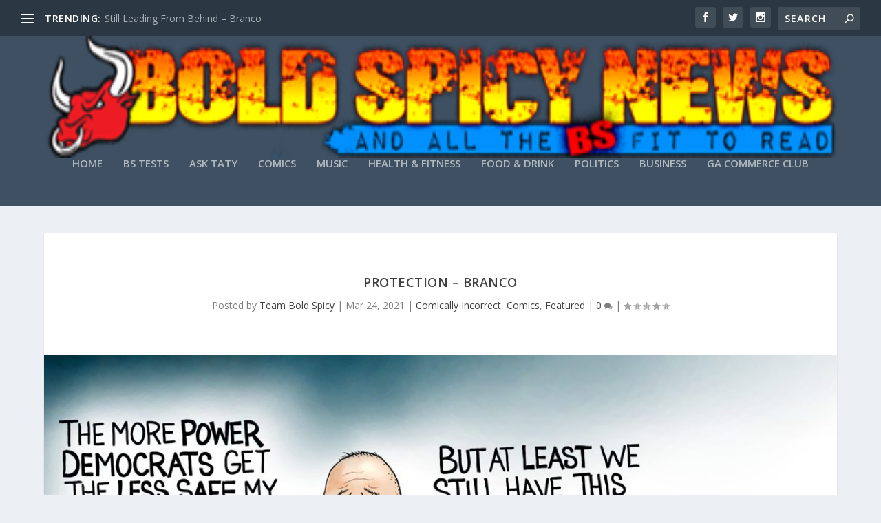

--- FILE ---
content_type: text/html; charset=UTF-8
request_url: https://boldspicynews.com/2021/03/24/protection-branco/
body_size: 13636
content:
<!DOCTYPE html>
<!--[if IE 6]>
<html id="ie6" lang="en-US"
	prefix="og: https://ogp.me/ns#" >
<![endif]-->
<!--[if IE 7]>
<html id="ie7" lang="en-US"
	prefix="og: https://ogp.me/ns#" >
<![endif]-->
<!--[if IE 8]>
<html id="ie8" lang="en-US"
	prefix="og: https://ogp.me/ns#" >
<![endif]-->
<!--[if !(IE 6) | !(IE 7) | !(IE 8)  ]><!-->
<html lang="en-US"
	prefix="og: https://ogp.me/ns#" >
<!--<![endif]-->
<head>
	<meta charset="UTF-8" />
			
	<meta http-equiv="X-UA-Compatible" content="IE=edge">
	<link rel="pingback" href="https://boldspicynews.com/xmlrpc.php" />

		<!--[if lt IE 9]>
	<script src="https://boldspicynews.com/wp-content/themes/Extra/scripts/ext/html5.js" type="text/javascript"></script>
	<![endif]-->

	<script type="text/javascript">
		document.documentElement.className = 'js';
	</script>

	<script>var et_site_url='https://boldspicynews.com';var et_post_id='10495';function et_core_page_resource_fallback(a,b){"undefined"===typeof b&&(b=a.sheet.cssRules&&0===a.sheet.cssRules.length);b&&(a.onerror=null,a.onload=null,a.href?a.href=et_site_url+"/?et_core_page_resource="+a.id+et_post_id:a.src&&(a.src=et_site_url+"/?et_core_page_resource="+a.id+et_post_id))}
</script><title>Protection – Branco | Bold Spicy News</title>

		<!-- All in One SEO 4.1.7 -->
		<meta name="robots" content="max-image-preview:large" />
		<link rel="canonical" href="https://boldspicynews.com/2021/03/24/protection-branco/" />
		<meta property="og:locale" content="en_US" />
		<meta property="og:site_name" content="Bold Spicy News | and all the BS fit to read!" />
		<meta property="og:type" content="article" />
		<meta property="og:title" content="Protection – Branco | Bold Spicy News" />
		<meta property="og:url" content="https://boldspicynews.com/2021/03/24/protection-branco/" />
		<meta property="article:published_time" content="2021-03-24T16:05:12+00:00" />
		<meta property="article:modified_time" content="2021-03-24T16:06:38+00:00" />
		<meta name="twitter:card" content="summary" />
		<meta name="twitter:title" content="Protection – Branco | Bold Spicy News" />
		<script type="application/ld+json" class="aioseo-schema">
			{"@context":"https:\/\/schema.org","@graph":[{"@type":"WebSite","@id":"https:\/\/boldspicynews.com\/#website","url":"https:\/\/boldspicynews.com\/","name":"Bold Spicy News","description":"and all the BS fit to read!","inLanguage":"en-US","publisher":{"@id":"https:\/\/boldspicynews.com\/#organization"}},{"@type":"Organization","@id":"https:\/\/boldspicynews.com\/#organization","name":"Bold Spicy News","url":"https:\/\/boldspicynews.com\/"},{"@type":"BreadcrumbList","@id":"https:\/\/boldspicynews.com\/2021\/03\/24\/protection-branco\/#breadcrumblist","itemListElement":[{"@type":"ListItem","@id":"https:\/\/boldspicynews.com\/#listItem","position":1,"item":{"@type":"WebPage","@id":"https:\/\/boldspicynews.com\/","name":"Home","description":"and all the BS fit to read!","url":"https:\/\/boldspicynews.com\/"},"nextItem":"https:\/\/boldspicynews.com\/2021\/#listItem"},{"@type":"ListItem","@id":"https:\/\/boldspicynews.com\/2021\/#listItem","position":2,"item":{"@type":"WebPage","@id":"https:\/\/boldspicynews.com\/2021\/","name":"2021","url":"https:\/\/boldspicynews.com\/2021\/"},"nextItem":"https:\/\/boldspicynews.com\/2021\/03\/#listItem","previousItem":"https:\/\/boldspicynews.com\/#listItem"},{"@type":"ListItem","@id":"https:\/\/boldspicynews.com\/2021\/03\/#listItem","position":3,"item":{"@type":"WebPage","@id":"https:\/\/boldspicynews.com\/2021\/03\/","name":"March","url":"https:\/\/boldspicynews.com\/2021\/03\/"},"nextItem":"https:\/\/boldspicynews.com\/2021\/03\/24\/#listItem","previousItem":"https:\/\/boldspicynews.com\/2021\/#listItem"},{"@type":"ListItem","@id":"https:\/\/boldspicynews.com\/2021\/03\/24\/#listItem","position":4,"item":{"@type":"WebPage","@id":"https:\/\/boldspicynews.com\/2021\/03\/24\/","name":"24","url":"https:\/\/boldspicynews.com\/2021\/03\/24\/"},"nextItem":"https:\/\/boldspicynews.com\/2021\/03\/24\/protection-branco\/#listItem","previousItem":"https:\/\/boldspicynews.com\/2021\/03\/#listItem"},{"@type":"ListItem","@id":"https:\/\/boldspicynews.com\/2021\/03\/24\/protection-branco\/#listItem","position":5,"item":{"@type":"WebPage","@id":"https:\/\/boldspicynews.com\/2021\/03\/24\/protection-branco\/","name":"Protection - Branco","url":"https:\/\/boldspicynews.com\/2021\/03\/24\/protection-branco\/"},"previousItem":"https:\/\/boldspicynews.com\/2021\/03\/24\/#listItem"}]},{"@type":"Person","@id":"https:\/\/boldspicynews.com\/author\/admin\/#author","url":"https:\/\/boldspicynews.com\/author\/admin\/","name":"Team Bold Spicy","image":{"@type":"ImageObject","@id":"https:\/\/boldspicynews.com\/2021\/03\/24\/protection-branco\/#authorImage","url":"https:\/\/secure.gravatar.com\/avatar\/5230618650e5720afd17d0fa240c54d9?s=96&d=wavatar&r=pg","width":96,"height":96,"caption":"Team Bold Spicy"}},{"@type":"WebPage","@id":"https:\/\/boldspicynews.com\/2021\/03\/24\/protection-branco\/#webpage","url":"https:\/\/boldspicynews.com\/2021\/03\/24\/protection-branco\/","name":"Protection \u2013 Branco | Bold Spicy News","inLanguage":"en-US","isPartOf":{"@id":"https:\/\/boldspicynews.com\/#website"},"breadcrumb":{"@id":"https:\/\/boldspicynews.com\/2021\/03\/24\/protection-branco\/#breadcrumblist"},"author":"https:\/\/boldspicynews.com\/author\/admin\/#author","creator":"https:\/\/boldspicynews.com\/author\/admin\/#author","image":{"@type":"ImageObject","@id":"https:\/\/boldspicynews.com\/#mainImage","url":"https:\/\/boldspicynews.com\/wp-content\/uploads\/2021\/03\/04-Protection-LA-1080.jpg","width":1080,"height":771},"primaryImageOfPage":{"@id":"https:\/\/boldspicynews.com\/2021\/03\/24\/protection-branco\/#mainImage"},"datePublished":"2021-03-24T16:05:12-04:00","dateModified":"2021-03-24T16:06:38-04:00"},{"@type":"Article","@id":"https:\/\/boldspicynews.com\/2021\/03\/24\/protection-branco\/#article","name":"Protection \u2013 Branco | Bold Spicy News","inLanguage":"en-US","headline":"Protection - Branco","author":{"@id":"https:\/\/boldspicynews.com\/author\/admin\/#author"},"publisher":{"@id":"https:\/\/boldspicynews.com\/#organization"},"datePublished":"2021-03-24T16:05:12-04:00","dateModified":"2021-03-24T16:06:38-04:00","articleSection":"Comically Incorrect, Comics, Featured","mainEntityOfPage":{"@id":"https:\/\/boldspicynews.com\/2021\/03\/24\/protection-branco\/#webpage"},"isPartOf":{"@id":"https:\/\/boldspicynews.com\/2021\/03\/24\/protection-branco\/#webpage"},"image":{"@type":"ImageObject","@id":"https:\/\/boldspicynews.com\/#articleImage","url":"https:\/\/boldspicynews.com\/wp-content\/uploads\/2021\/03\/04-Protection-LA-1080.jpg","width":1080,"height":771}}]}
		</script>
		<!-- All in One SEO -->

<link rel='dns-prefetch' href='//use.fontawesome.com' />
<link rel='dns-prefetch' href='//fonts.googleapis.com' />
<link rel="alternate" type="application/rss+xml" title="Bold Spicy News &raquo; Feed" href="https://boldspicynews.com/feed/" />
<link rel="alternate" type="application/rss+xml" title="Bold Spicy News &raquo; Comments Feed" href="https://boldspicynews.com/comments/feed/" />
<link rel="alternate" type="application/rss+xml" title="Bold Spicy News &raquo; Protection &#8211; Branco Comments Feed" href="https://boldspicynews.com/2021/03/24/protection-branco/feed/" />
		<!-- This site uses the Google Analytics by ExactMetrics plugin v7.10.0 - Using Analytics tracking - https://www.exactmetrics.com/ -->
							<script
				src="//www.googletagmanager.com/gtag/js?id=UA-32637563-1"  data-cfasync="false" data-wpfc-render="false" type="text/javascript" async></script>
			<script data-cfasync="false" data-wpfc-render="false" type="text/javascript">
				var em_version = '7.10.0';
				var em_track_user = true;
				var em_no_track_reason = '';
				
								var disableStrs = [
															'ga-disable-UA-32637563-1',
									];

				/* Function to detect opted out users */
				function __gtagTrackerIsOptedOut() {
					for (var index = 0; index < disableStrs.length; index++) {
						if (document.cookie.indexOf(disableStrs[index] + '=true') > -1) {
							return true;
						}
					}

					return false;
				}

				/* Disable tracking if the opt-out cookie exists. */
				if (__gtagTrackerIsOptedOut()) {
					for (var index = 0; index < disableStrs.length; index++) {
						window[disableStrs[index]] = true;
					}
				}

				/* Opt-out function */
				function __gtagTrackerOptout() {
					for (var index = 0; index < disableStrs.length; index++) {
						document.cookie = disableStrs[index] + '=true; expires=Thu, 31 Dec 2099 23:59:59 UTC; path=/';
						window[disableStrs[index]] = true;
					}
				}

				if ('undefined' === typeof gaOptout) {
					function gaOptout() {
						__gtagTrackerOptout();
					}
				}
								window.dataLayer = window.dataLayer || [];

				window.ExactMetricsDualTracker = {
					helpers: {},
					trackers: {},
				};
				if (em_track_user) {
					function __gtagDataLayer() {
						dataLayer.push(arguments);
					}

					function __gtagTracker(type, name, parameters) {
						if (!parameters) {
							parameters = {};
						}

						if (parameters.send_to) {
							__gtagDataLayer.apply(null, arguments);
							return;
						}

						if (type === 'event') {
							
														parameters.send_to = exactmetrics_frontend.ua;
							__gtagDataLayer(type, name, parameters);
													} else {
							__gtagDataLayer.apply(null, arguments);
						}
					}

					__gtagTracker('js', new Date());
					__gtagTracker('set', {
						'developer_id.dNDMyYj': true,
											});
															__gtagTracker('config', 'UA-32637563-1', {"forceSSL":"true"} );
										window.gtag = __gtagTracker;										(function () {
						/* https://developers.google.com/analytics/devguides/collection/analyticsjs/ */
						/* ga and __gaTracker compatibility shim. */
						var noopfn = function () {
							return null;
						};
						var newtracker = function () {
							return new Tracker();
						};
						var Tracker = function () {
							return null;
						};
						var p = Tracker.prototype;
						p.get = noopfn;
						p.set = noopfn;
						p.send = function () {
							var args = Array.prototype.slice.call(arguments);
							args.unshift('send');
							__gaTracker.apply(null, args);
						};
						var __gaTracker = function () {
							var len = arguments.length;
							if (len === 0) {
								return;
							}
							var f = arguments[len - 1];
							if (typeof f !== 'object' || f === null || typeof f.hitCallback !== 'function') {
								if ('send' === arguments[0]) {
									var hitConverted, hitObject = false, action;
									if ('event' === arguments[1]) {
										if ('undefined' !== typeof arguments[3]) {
											hitObject = {
												'eventAction': arguments[3],
												'eventCategory': arguments[2],
												'eventLabel': arguments[4],
												'value': arguments[5] ? arguments[5] : 1,
											}
										}
									}
									if ('pageview' === arguments[1]) {
										if ('undefined' !== typeof arguments[2]) {
											hitObject = {
												'eventAction': 'page_view',
												'page_path': arguments[2],
											}
										}
									}
									if (typeof arguments[2] === 'object') {
										hitObject = arguments[2];
									}
									if (typeof arguments[5] === 'object') {
										Object.assign(hitObject, arguments[5]);
									}
									if ('undefined' !== typeof arguments[1].hitType) {
										hitObject = arguments[1];
										if ('pageview' === hitObject.hitType) {
											hitObject.eventAction = 'page_view';
										}
									}
									if (hitObject) {
										action = 'timing' === arguments[1].hitType ? 'timing_complete' : hitObject.eventAction;
										hitConverted = mapArgs(hitObject);
										__gtagTracker('event', action, hitConverted);
									}
								}
								return;
							}

							function mapArgs(args) {
								var arg, hit = {};
								var gaMap = {
									'eventCategory': 'event_category',
									'eventAction': 'event_action',
									'eventLabel': 'event_label',
									'eventValue': 'event_value',
									'nonInteraction': 'non_interaction',
									'timingCategory': 'event_category',
									'timingVar': 'name',
									'timingValue': 'value',
									'timingLabel': 'event_label',
									'page': 'page_path',
									'location': 'page_location',
									'title': 'page_title',
								};
								for (arg in args) {
																		if (!(!args.hasOwnProperty(arg) || !gaMap.hasOwnProperty(arg))) {
										hit[gaMap[arg]] = args[arg];
									} else {
										hit[arg] = args[arg];
									}
								}
								return hit;
							}

							try {
								f.hitCallback();
							} catch (ex) {
							}
						};
						__gaTracker.create = newtracker;
						__gaTracker.getByName = newtracker;
						__gaTracker.getAll = function () {
							return [];
						};
						__gaTracker.remove = noopfn;
						__gaTracker.loaded = true;
						window['__gaTracker'] = __gaTracker;
					})();
									} else {
										console.log("");
					(function () {
						function __gtagTracker() {
							return null;
						}

						window['__gtagTracker'] = __gtagTracker;
						window['gtag'] = __gtagTracker;
					})();
									}
			</script>
				<!-- / Google Analytics by ExactMetrics -->
				<!-- This site uses the Google Analytics by MonsterInsights plugin v8.10.0 - Using Analytics tracking - https://www.monsterinsights.com/ -->
							<script
				src="//www.googletagmanager.com/gtag/js?id=UA-19140067-1"  data-cfasync="false" data-wpfc-render="false" type="text/javascript" async></script>
			<script data-cfasync="false" data-wpfc-render="false" type="text/javascript">
				var mi_version = '8.10.0';
				var mi_track_user = true;
				var mi_no_track_reason = '';
				
								var disableStrs = [
															'ga-disable-UA-19140067-1',
									];

				/* Function to detect opted out users */
				function __gtagTrackerIsOptedOut() {
					for (var index = 0; index < disableStrs.length; index++) {
						if (document.cookie.indexOf(disableStrs[index] + '=true') > -1) {
							return true;
						}
					}

					return false;
				}

				/* Disable tracking if the opt-out cookie exists. */
				if (__gtagTrackerIsOptedOut()) {
					for (var index = 0; index < disableStrs.length; index++) {
						window[disableStrs[index]] = true;
					}
				}

				/* Opt-out function */
				function __gtagTrackerOptout() {
					for (var index = 0; index < disableStrs.length; index++) {
						document.cookie = disableStrs[index] + '=true; expires=Thu, 31 Dec 2099 23:59:59 UTC; path=/';
						window[disableStrs[index]] = true;
					}
				}

				if ('undefined' === typeof gaOptout) {
					function gaOptout() {
						__gtagTrackerOptout();
					}
				}
								window.dataLayer = window.dataLayer || [];

				window.MonsterInsightsDualTracker = {
					helpers: {},
					trackers: {},
				};
				if (mi_track_user) {
					function __gtagDataLayer() {
						dataLayer.push(arguments);
					}

					function __gtagTracker(type, name, parameters) {
						if (!parameters) {
							parameters = {};
						}

						if (parameters.send_to) {
							__gtagDataLayer.apply(null, arguments);
							return;
						}

						if (type === 'event') {
							
														parameters.send_to = monsterinsights_frontend.ua;
							__gtagDataLayer(type, name, parameters);
													} else {
							__gtagDataLayer.apply(null, arguments);
						}
					}

					__gtagTracker('js', new Date());
					__gtagTracker('set', {
						'developer_id.dZGIzZG': true,
											});
															__gtagTracker('config', 'UA-19140067-1', {"forceSSL":"true"} );
										window.gtag = __gtagTracker;										(function () {
						/* https://developers.google.com/analytics/devguides/collection/analyticsjs/ */
						/* ga and __gaTracker compatibility shim. */
						var noopfn = function () {
							return null;
						};
						var newtracker = function () {
							return new Tracker();
						};
						var Tracker = function () {
							return null;
						};
						var p = Tracker.prototype;
						p.get = noopfn;
						p.set = noopfn;
						p.send = function () {
							var args = Array.prototype.slice.call(arguments);
							args.unshift('send');
							__gaTracker.apply(null, args);
						};
						var __gaTracker = function () {
							var len = arguments.length;
							if (len === 0) {
								return;
							}
							var f = arguments[len - 1];
							if (typeof f !== 'object' || f === null || typeof f.hitCallback !== 'function') {
								if ('send' === arguments[0]) {
									var hitConverted, hitObject = false, action;
									if ('event' === arguments[1]) {
										if ('undefined' !== typeof arguments[3]) {
											hitObject = {
												'eventAction': arguments[3],
												'eventCategory': arguments[2],
												'eventLabel': arguments[4],
												'value': arguments[5] ? arguments[5] : 1,
											}
										}
									}
									if ('pageview' === arguments[1]) {
										if ('undefined' !== typeof arguments[2]) {
											hitObject = {
												'eventAction': 'page_view',
												'page_path': arguments[2],
											}
										}
									}
									if (typeof arguments[2] === 'object') {
										hitObject = arguments[2];
									}
									if (typeof arguments[5] === 'object') {
										Object.assign(hitObject, arguments[5]);
									}
									if ('undefined' !== typeof arguments[1].hitType) {
										hitObject = arguments[1];
										if ('pageview' === hitObject.hitType) {
											hitObject.eventAction = 'page_view';
										}
									}
									if (hitObject) {
										action = 'timing' === arguments[1].hitType ? 'timing_complete' : hitObject.eventAction;
										hitConverted = mapArgs(hitObject);
										__gtagTracker('event', action, hitConverted);
									}
								}
								return;
							}

							function mapArgs(args) {
								var arg, hit = {};
								var gaMap = {
									'eventCategory': 'event_category',
									'eventAction': 'event_action',
									'eventLabel': 'event_label',
									'eventValue': 'event_value',
									'nonInteraction': 'non_interaction',
									'timingCategory': 'event_category',
									'timingVar': 'name',
									'timingValue': 'value',
									'timingLabel': 'event_label',
									'page': 'page_path',
									'location': 'page_location',
									'title': 'page_title',
								};
								for (arg in args) {
																		if (!(!args.hasOwnProperty(arg) || !gaMap.hasOwnProperty(arg))) {
										hit[gaMap[arg]] = args[arg];
									} else {
										hit[arg] = args[arg];
									}
								}
								return hit;
							}

							try {
								f.hitCallback();
							} catch (ex) {
							}
						};
						__gaTracker.create = newtracker;
						__gaTracker.getByName = newtracker;
						__gaTracker.getAll = function () {
							return [];
						};
						__gaTracker.remove = noopfn;
						__gaTracker.loaded = true;
						window['__gaTracker'] = __gaTracker;
					})();
									} else {
										console.log("");
					(function () {
						function __gtagTracker() {
							return null;
						}

						window['__gtagTracker'] = __gtagTracker;
						window['gtag'] = __gtagTracker;
					})();
									}
			</script>
				<!-- / Google Analytics by MonsterInsights -->
		<script type="text/javascript">
window._wpemojiSettings = {"baseUrl":"https:\/\/s.w.org\/images\/core\/emoji\/14.0.0\/72x72\/","ext":".png","svgUrl":"https:\/\/s.w.org\/images\/core\/emoji\/14.0.0\/svg\/","svgExt":".svg","source":{"concatemoji":"https:\/\/boldspicynews.com\/wp-includes\/js\/wp-emoji-release.min.js?ver=6.1.9"}};
/*! This file is auto-generated */
!function(e,a,t){var n,r,o,i=a.createElement("canvas"),p=i.getContext&&i.getContext("2d");function s(e,t){var a=String.fromCharCode,e=(p.clearRect(0,0,i.width,i.height),p.fillText(a.apply(this,e),0,0),i.toDataURL());return p.clearRect(0,0,i.width,i.height),p.fillText(a.apply(this,t),0,0),e===i.toDataURL()}function c(e){var t=a.createElement("script");t.src=e,t.defer=t.type="text/javascript",a.getElementsByTagName("head")[0].appendChild(t)}for(o=Array("flag","emoji"),t.supports={everything:!0,everythingExceptFlag:!0},r=0;r<o.length;r++)t.supports[o[r]]=function(e){if(p&&p.fillText)switch(p.textBaseline="top",p.font="600 32px Arial",e){case"flag":return s([127987,65039,8205,9895,65039],[127987,65039,8203,9895,65039])?!1:!s([55356,56826,55356,56819],[55356,56826,8203,55356,56819])&&!s([55356,57332,56128,56423,56128,56418,56128,56421,56128,56430,56128,56423,56128,56447],[55356,57332,8203,56128,56423,8203,56128,56418,8203,56128,56421,8203,56128,56430,8203,56128,56423,8203,56128,56447]);case"emoji":return!s([129777,127995,8205,129778,127999],[129777,127995,8203,129778,127999])}return!1}(o[r]),t.supports.everything=t.supports.everything&&t.supports[o[r]],"flag"!==o[r]&&(t.supports.everythingExceptFlag=t.supports.everythingExceptFlag&&t.supports[o[r]]);t.supports.everythingExceptFlag=t.supports.everythingExceptFlag&&!t.supports.flag,t.DOMReady=!1,t.readyCallback=function(){t.DOMReady=!0},t.supports.everything||(n=function(){t.readyCallback()},a.addEventListener?(a.addEventListener("DOMContentLoaded",n,!1),e.addEventListener("load",n,!1)):(e.attachEvent("onload",n),a.attachEvent("onreadystatechange",function(){"complete"===a.readyState&&t.readyCallback()})),(e=t.source||{}).concatemoji?c(e.concatemoji):e.wpemoji&&e.twemoji&&(c(e.twemoji),c(e.wpemoji)))}(window,document,window._wpemojiSettings);
</script>
<meta content="Extra v.4.7.7" name="generator"/><style type="text/css">
img.wp-smiley,
img.emoji {
	display: inline !important;
	border: none !important;
	box-shadow: none !important;
	height: 1em !important;
	width: 1em !important;
	margin: 0 0.07em !important;
	vertical-align: -0.1em !important;
	background: none !important;
	padding: 0 !important;
}
</style>
	<link rel='stylesheet' id='ts-poll-block-css-css' href='https://boldspicynews.com/wp-content/plugins/poll-wp/CSS/block.css?ver=6.1.9' type='text/css' media='all' />
<link rel='stylesheet' id='wp-block-library-css' href='https://boldspicynews.com/wp-includes/css/dist/block-library/style.min.css?ver=6.1.9' type='text/css' media='all' />
<link rel='stylesheet' id='classic-theme-styles-css' href='https://boldspicynews.com/wp-includes/css/classic-themes.min.css?ver=1' type='text/css' media='all' />
<style id='global-styles-inline-css' type='text/css'>
body{--wp--preset--color--black: #000000;--wp--preset--color--cyan-bluish-gray: #abb8c3;--wp--preset--color--white: #ffffff;--wp--preset--color--pale-pink: #f78da7;--wp--preset--color--vivid-red: #cf2e2e;--wp--preset--color--luminous-vivid-orange: #ff6900;--wp--preset--color--luminous-vivid-amber: #fcb900;--wp--preset--color--light-green-cyan: #7bdcb5;--wp--preset--color--vivid-green-cyan: #00d084;--wp--preset--color--pale-cyan-blue: #8ed1fc;--wp--preset--color--vivid-cyan-blue: #0693e3;--wp--preset--color--vivid-purple: #9b51e0;--wp--preset--gradient--vivid-cyan-blue-to-vivid-purple: linear-gradient(135deg,rgba(6,147,227,1) 0%,rgb(155,81,224) 100%);--wp--preset--gradient--light-green-cyan-to-vivid-green-cyan: linear-gradient(135deg,rgb(122,220,180) 0%,rgb(0,208,130) 100%);--wp--preset--gradient--luminous-vivid-amber-to-luminous-vivid-orange: linear-gradient(135deg,rgba(252,185,0,1) 0%,rgba(255,105,0,1) 100%);--wp--preset--gradient--luminous-vivid-orange-to-vivid-red: linear-gradient(135deg,rgba(255,105,0,1) 0%,rgb(207,46,46) 100%);--wp--preset--gradient--very-light-gray-to-cyan-bluish-gray: linear-gradient(135deg,rgb(238,238,238) 0%,rgb(169,184,195) 100%);--wp--preset--gradient--cool-to-warm-spectrum: linear-gradient(135deg,rgb(74,234,220) 0%,rgb(151,120,209) 20%,rgb(207,42,186) 40%,rgb(238,44,130) 60%,rgb(251,105,98) 80%,rgb(254,248,76) 100%);--wp--preset--gradient--blush-light-purple: linear-gradient(135deg,rgb(255,206,236) 0%,rgb(152,150,240) 100%);--wp--preset--gradient--blush-bordeaux: linear-gradient(135deg,rgb(254,205,165) 0%,rgb(254,45,45) 50%,rgb(107,0,62) 100%);--wp--preset--gradient--luminous-dusk: linear-gradient(135deg,rgb(255,203,112) 0%,rgb(199,81,192) 50%,rgb(65,88,208) 100%);--wp--preset--gradient--pale-ocean: linear-gradient(135deg,rgb(255,245,203) 0%,rgb(182,227,212) 50%,rgb(51,167,181) 100%);--wp--preset--gradient--electric-grass: linear-gradient(135deg,rgb(202,248,128) 0%,rgb(113,206,126) 100%);--wp--preset--gradient--midnight: linear-gradient(135deg,rgb(2,3,129) 0%,rgb(40,116,252) 100%);--wp--preset--duotone--dark-grayscale: url('#wp-duotone-dark-grayscale');--wp--preset--duotone--grayscale: url('#wp-duotone-grayscale');--wp--preset--duotone--purple-yellow: url('#wp-duotone-purple-yellow');--wp--preset--duotone--blue-red: url('#wp-duotone-blue-red');--wp--preset--duotone--midnight: url('#wp-duotone-midnight');--wp--preset--duotone--magenta-yellow: url('#wp-duotone-magenta-yellow');--wp--preset--duotone--purple-green: url('#wp-duotone-purple-green');--wp--preset--duotone--blue-orange: url('#wp-duotone-blue-orange');--wp--preset--font-size--small: 13px;--wp--preset--font-size--medium: 20px;--wp--preset--font-size--large: 36px;--wp--preset--font-size--x-large: 42px;--wp--preset--spacing--20: 0.44rem;--wp--preset--spacing--30: 0.67rem;--wp--preset--spacing--40: 1rem;--wp--preset--spacing--50: 1.5rem;--wp--preset--spacing--60: 2.25rem;--wp--preset--spacing--70: 3.38rem;--wp--preset--spacing--80: 5.06rem;}:where(.is-layout-flex){gap: 0.5em;}body .is-layout-flow > .alignleft{float: left;margin-inline-start: 0;margin-inline-end: 2em;}body .is-layout-flow > .alignright{float: right;margin-inline-start: 2em;margin-inline-end: 0;}body .is-layout-flow > .aligncenter{margin-left: auto !important;margin-right: auto !important;}body .is-layout-constrained > .alignleft{float: left;margin-inline-start: 0;margin-inline-end: 2em;}body .is-layout-constrained > .alignright{float: right;margin-inline-start: 2em;margin-inline-end: 0;}body .is-layout-constrained > .aligncenter{margin-left: auto !important;margin-right: auto !important;}body .is-layout-constrained > :where(:not(.alignleft):not(.alignright):not(.alignfull)){max-width: var(--wp--style--global--content-size);margin-left: auto !important;margin-right: auto !important;}body .is-layout-constrained > .alignwide{max-width: var(--wp--style--global--wide-size);}body .is-layout-flex{display: flex;}body .is-layout-flex{flex-wrap: wrap;align-items: center;}body .is-layout-flex > *{margin: 0;}:where(.wp-block-columns.is-layout-flex){gap: 2em;}.has-black-color{color: var(--wp--preset--color--black) !important;}.has-cyan-bluish-gray-color{color: var(--wp--preset--color--cyan-bluish-gray) !important;}.has-white-color{color: var(--wp--preset--color--white) !important;}.has-pale-pink-color{color: var(--wp--preset--color--pale-pink) !important;}.has-vivid-red-color{color: var(--wp--preset--color--vivid-red) !important;}.has-luminous-vivid-orange-color{color: var(--wp--preset--color--luminous-vivid-orange) !important;}.has-luminous-vivid-amber-color{color: var(--wp--preset--color--luminous-vivid-amber) !important;}.has-light-green-cyan-color{color: var(--wp--preset--color--light-green-cyan) !important;}.has-vivid-green-cyan-color{color: var(--wp--preset--color--vivid-green-cyan) !important;}.has-pale-cyan-blue-color{color: var(--wp--preset--color--pale-cyan-blue) !important;}.has-vivid-cyan-blue-color{color: var(--wp--preset--color--vivid-cyan-blue) !important;}.has-vivid-purple-color{color: var(--wp--preset--color--vivid-purple) !important;}.has-black-background-color{background-color: var(--wp--preset--color--black) !important;}.has-cyan-bluish-gray-background-color{background-color: var(--wp--preset--color--cyan-bluish-gray) !important;}.has-white-background-color{background-color: var(--wp--preset--color--white) !important;}.has-pale-pink-background-color{background-color: var(--wp--preset--color--pale-pink) !important;}.has-vivid-red-background-color{background-color: var(--wp--preset--color--vivid-red) !important;}.has-luminous-vivid-orange-background-color{background-color: var(--wp--preset--color--luminous-vivid-orange) !important;}.has-luminous-vivid-amber-background-color{background-color: var(--wp--preset--color--luminous-vivid-amber) !important;}.has-light-green-cyan-background-color{background-color: var(--wp--preset--color--light-green-cyan) !important;}.has-vivid-green-cyan-background-color{background-color: var(--wp--preset--color--vivid-green-cyan) !important;}.has-pale-cyan-blue-background-color{background-color: var(--wp--preset--color--pale-cyan-blue) !important;}.has-vivid-cyan-blue-background-color{background-color: var(--wp--preset--color--vivid-cyan-blue) !important;}.has-vivid-purple-background-color{background-color: var(--wp--preset--color--vivid-purple) !important;}.has-black-border-color{border-color: var(--wp--preset--color--black) !important;}.has-cyan-bluish-gray-border-color{border-color: var(--wp--preset--color--cyan-bluish-gray) !important;}.has-white-border-color{border-color: var(--wp--preset--color--white) !important;}.has-pale-pink-border-color{border-color: var(--wp--preset--color--pale-pink) !important;}.has-vivid-red-border-color{border-color: var(--wp--preset--color--vivid-red) !important;}.has-luminous-vivid-orange-border-color{border-color: var(--wp--preset--color--luminous-vivid-orange) !important;}.has-luminous-vivid-amber-border-color{border-color: var(--wp--preset--color--luminous-vivid-amber) !important;}.has-light-green-cyan-border-color{border-color: var(--wp--preset--color--light-green-cyan) !important;}.has-vivid-green-cyan-border-color{border-color: var(--wp--preset--color--vivid-green-cyan) !important;}.has-pale-cyan-blue-border-color{border-color: var(--wp--preset--color--pale-cyan-blue) !important;}.has-vivid-cyan-blue-border-color{border-color: var(--wp--preset--color--vivid-cyan-blue) !important;}.has-vivid-purple-border-color{border-color: var(--wp--preset--color--vivid-purple) !important;}.has-vivid-cyan-blue-to-vivid-purple-gradient-background{background: var(--wp--preset--gradient--vivid-cyan-blue-to-vivid-purple) !important;}.has-light-green-cyan-to-vivid-green-cyan-gradient-background{background: var(--wp--preset--gradient--light-green-cyan-to-vivid-green-cyan) !important;}.has-luminous-vivid-amber-to-luminous-vivid-orange-gradient-background{background: var(--wp--preset--gradient--luminous-vivid-amber-to-luminous-vivid-orange) !important;}.has-luminous-vivid-orange-to-vivid-red-gradient-background{background: var(--wp--preset--gradient--luminous-vivid-orange-to-vivid-red) !important;}.has-very-light-gray-to-cyan-bluish-gray-gradient-background{background: var(--wp--preset--gradient--very-light-gray-to-cyan-bluish-gray) !important;}.has-cool-to-warm-spectrum-gradient-background{background: var(--wp--preset--gradient--cool-to-warm-spectrum) !important;}.has-blush-light-purple-gradient-background{background: var(--wp--preset--gradient--blush-light-purple) !important;}.has-blush-bordeaux-gradient-background{background: var(--wp--preset--gradient--blush-bordeaux) !important;}.has-luminous-dusk-gradient-background{background: var(--wp--preset--gradient--luminous-dusk) !important;}.has-pale-ocean-gradient-background{background: var(--wp--preset--gradient--pale-ocean) !important;}.has-electric-grass-gradient-background{background: var(--wp--preset--gradient--electric-grass) !important;}.has-midnight-gradient-background{background: var(--wp--preset--gradient--midnight) !important;}.has-small-font-size{font-size: var(--wp--preset--font-size--small) !important;}.has-medium-font-size{font-size: var(--wp--preset--font-size--medium) !important;}.has-large-font-size{font-size: var(--wp--preset--font-size--large) !important;}.has-x-large-font-size{font-size: var(--wp--preset--font-size--x-large) !important;}
.wp-block-navigation a:where(:not(.wp-element-button)){color: inherit;}
:where(.wp-block-columns.is-layout-flex){gap: 2em;}
.wp-block-pullquote{font-size: 1.5em;line-height: 1.6;}
</style>
<link rel='stylesheet' id='ditty-news-ticker-font-css' href='https://boldspicynews.com/wp-content/plugins/ditty-news-ticker/legacy/inc/static/libs/fontastic/styles.css?ver=3.0.15' type='text/css' media='all' />
<link rel='stylesheet' id='ditty-news-ticker-css' href='https://boldspicynews.com/wp-content/plugins/ditty-news-ticker/legacy/inc/static/css/style.css?ver=3.0.15' type='text/css' media='all' />
<link rel='stylesheet' id='ditty-css' href='https://boldspicynews.com/wp-content/plugins/ditty-news-ticker/includes/css/ditty.css?ver=3.0.15' type='text/css' media='all' />
<link rel='stylesheet' id='fontawesome-css' href='https://use.fontawesome.com/releases/v5.15.3/css/all.css?ver=5.15.3' type='text/css' media='' />
<link rel='stylesheet' id='plyr-css-css' href='https://boldspicynews.com/wp-content/plugins/easy-video-player/lib/plyr.css?ver=6.1.9' type='text/css' media='all' />
<link rel='stylesheet' id='Total_Soft_Poll-css' href='https://boldspicynews.com/wp-content/plugins/poll-wp/CSS/Total-Soft-Poll-Widget.css?ver=6.1.9' type='text/css' media='all' />
<link rel='stylesheet' id='fontawesome-css-css' href='https://boldspicynews.com/wp-content/plugins/poll-wp/CSS/totalsoft.css?ver=6.1.9' type='text/css' media='all' />
<link rel='stylesheet' id='sp-news-public-css' href='https://boldspicynews.com/wp-content/plugins/sp-news-and-widget/assets/css/sp-news-public.css?ver=4.5.5' type='text/css' media='all' />
<link rel='stylesheet' id='extra-fonts-css' href='https://fonts.googleapis.com/css?family=Open+Sans:300italic,400italic,600italic,700italic,800italic,400,300,600,700,800&#038;subset=latin,latin-ext' type='text/css' media='all' />
<link rel='stylesheet' id='extra-style-css' href='https://boldspicynews.com/wp-content/themes/Extra/style.css?ver=4.7.7' type='text/css' media='all' />
<link rel='stylesheet' id='dashicons-css' href='https://boldspicynews.com/wp-includes/css/dashicons.min.css?ver=6.1.9' type='text/css' media='all' />
<script type='text/javascript' src='https://boldspicynews.com/wp-content/plugins/google-analytics-dashboard-for-wp/assets/js/frontend-gtag.min.js?ver=7.10.0' id='exactmetrics-frontend-script-js'></script>
<script data-cfasync="false" data-wpfc-render="false" type="text/javascript" id='exactmetrics-frontend-script-js-extra'>/* <![CDATA[ */
var exactmetrics_frontend = {"js_events_tracking":"true","download_extensions":"zip,mp3,mpeg,pdf,docx,pptx,xlsx,rar","inbound_paths":"[{\"path\":\"\\\/go\\\/\",\"label\":\"affiliate\"},{\"path\":\"\\\/recommend\\\/\",\"label\":\"affiliate\"}]","home_url":"https:\/\/boldspicynews.com","hash_tracking":"false","ua":"UA-32637563-1","v4_id":""};/* ]]> */
</script>
<script type='text/javascript' src='https://boldspicynews.com/wp-content/plugins/google-analytics-for-wordpress/assets/js/frontend-gtag.min.js?ver=8.10.0' id='monsterinsights-frontend-script-js'></script>
<script data-cfasync="false" data-wpfc-render="false" type="text/javascript" id='monsterinsights-frontend-script-js-extra'>/* <![CDATA[ */
var monsterinsights_frontend = {"js_events_tracking":"true","download_extensions":"doc,pdf,ppt,zip,xls,docx,pptx,xlsx","inbound_paths":"[]","home_url":"https:\/\/boldspicynews.com","hash_tracking":"false","ua":"UA-19140067-1","v4_id":""};/* ]]> */
</script>
<script type='text/javascript' src='https://boldspicynews.com/wp-includes/js/jquery/jquery.min.js?ver=3.6.1' id='jquery-core-js'></script>
<script type='text/javascript' src='https://boldspicynews.com/wp-includes/js/jquery/jquery-migrate.min.js?ver=3.3.2' id='jquery-migrate-js'></script>
<script type='text/javascript' src='https://boldspicynews.com/wp-content/plugins/easy-video-player/lib/plyr.min.js?ver=6.1.9' id='plyr-js-js'></script>
<script type='text/javascript' src='https://boldspicynews.com/wp-includes/js/jquery/ui/core.min.js?ver=1.13.2' id='jquery-ui-core-js'></script>
<script type='text/javascript' id='Total_Soft_Poll-js-extra'>
/* <![CDATA[ */
var objectpoll = {"ajaxurl":"https:\/\/boldspicynews.com\/wp-admin\/admin-ajax.php","nonce":"0bbc268a80"};
/* ]]> */
</script>
<script type='text/javascript' src='https://boldspicynews.com/wp-content/plugins/poll-wp/JS/Total-Soft-Poll-Widget.js?ver=6.1.9' id='Total_Soft_Poll-js'></script>
<link rel="https://api.w.org/" href="https://boldspicynews.com/wp-json/" /><link rel="alternate" type="application/json" href="https://boldspicynews.com/wp-json/wp/v2/posts/10495" /><link rel="EditURI" type="application/rsd+xml" title="RSD" href="https://boldspicynews.com/xmlrpc.php?rsd" />
<link rel="wlwmanifest" type="application/wlwmanifest+xml" href="https://boldspicynews.com/wp-includes/wlwmanifest.xml" />
<meta name="generator" content="WordPress 6.1.9" />
<link rel='shortlink' href='https://boldspicynews.com/?p=10495' />
<link rel="alternate" type="application/json+oembed" href="https://boldspicynews.com/wp-json/oembed/1.0/embed?url=https%3A%2F%2Fboldspicynews.com%2F2021%2F03%2F24%2Fprotection-branco%2F" />
<link rel="alternate" type="text/xml+oembed" href="https://boldspicynews.com/wp-json/oembed/1.0/embed?url=https%3A%2F%2Fboldspicynews.com%2F2021%2F03%2F24%2Fprotection-branco%2F&#038;format=xml" />
<style></style><!-- Favicon Rotator -->
<link rel="shortcut icon" href="https://boldspicynews.com/wp-content/uploads/2010/11/Bull-head-iconclean-16x16.png" />
<!-- End Favicon Rotator -->
<style type="text/css">
#author-bio-box {
	float:center;
	width:600px;
	background: #;
	border: 1px solid #bbb;
	box-shadow: 5px 5px 2px #888;
	padding: 5px;
}
#author-bio-box img {
	float: left;
	margin-right: 10px;
	margin-bottom: 2px;
}
#author-bio-box .author-name {
	font-weight: bold;
	margin: 0px;
	font-size: 14px;
}
#author-bio-box p {
	font-size: 10px;
	line-height: 14px;
}
#author-bio-box thead th {
	border: 0;
}
#author-bio-box tbody {
	border: 0;
}
.bio-spacer { min-height:44px; padding: 1px; display: block; clear: both; border:1px;}
.bio-socials {
	border-top:solid 1px;
	border-bottom:none;
	border-left:none;
	border-right:none;
	width: 600px;
	height: 32px;
	clear: both;
}
</style><script type="text/javascript">
    "function"!=typeof loadGsLib&&(loadGsLib=function(){var e=document.createElement("script");
    e.type="text/javascript",e.async=!0,e.src="https://api.at.getsocial.io/get/v1/994e7a/gs_async.js";
    var t=document.getElementsByTagName("script")[0];t.parentNode.insertBefore(e,t)})();
    var GETSOCIAL_VERSION = "4.3.8";
</script><meta name="viewport" content="width=device-width, initial-scale=1.0, maximum-scale=1.0, user-scalable=1" /><link rel="preload" href="https://boldspicynews.com/wp-content/themes/Extra/core/admin/fonts/modules.ttf" as="font" crossorigin="anonymous"><link rel="icon" href="https://boldspicynews.com/wp-content/uploads/2019/07/cropped-Bull-head-icon-32x32.png" sizes="32x32" />
<link rel="icon" href="https://boldspicynews.com/wp-content/uploads/2019/07/cropped-Bull-head-icon-192x192.png" sizes="192x192" />
<link rel="apple-touch-icon" href="https://boldspicynews.com/wp-content/uploads/2019/07/cropped-Bull-head-icon-180x180.png" />
<meta name="msapplication-TileImage" content="https://boldspicynews.com/wp-content/uploads/2019/07/cropped-Bull-head-icon-270x270.png" />
<link rel="stylesheet" id="et-extra-customizer-global-cached-inline-styles" href="https://boldspicynews.com/wp-content/et-cache/global/et-extra-customizer-global-176860883607.min.css" onerror="et_core_page_resource_fallback(this, true)" onload="et_core_page_resource_fallback(this)" /></head>
<body class="post-template-default single single-post postid-10495 single-format-standard et_extra et_fullwidth_secondary_nav et_fixed_nav et_pb_gutters1 et_primary_nav_dropdown_animation_Default et_secondary_nav_dropdown_animation_Default  et_includes_sidebar et-db et_minified_js et_minified_css">
	<div id="page-container" class="page-container">
				<!-- Header -->
		<header class="header centered">
						<!-- #top-header -->
			<div id="top-header" style="">
				<div class="container">

					<!-- Secondary Nav -->
											<div id="et-secondary-nav" class="et-trending">
						
							<!-- ET Trending -->
							<div id="et-trending">

								<!-- ET Trending Button -->
								<a id="et-trending-button" href="#" title="">
									<span></span>
									<span></span>
									<span></span>
								</a>

								<!-- ET Trending Label -->
								<h4 id="et-trending-label">
									TRENDING:								</h4>

								<!-- ET Trending Post Loop -->
								<div id='et-trending-container'>
																											<div id="et-trending-post-11329" class="et-trending-post et-trending-latest">
											<a href="https://boldspicynews.com/2022/11/04/11329/">Biden Heap &#8211; Branco</a>
										</div>
																			<div id="et-trending-post-11023" class="et-trending-post">
											<a href="https://boldspicynews.com/2022/02/28/still-leading-from-behind-branco/">Still Leading From Behind &#8211; Branco</a>
										</div>
																			<div id="et-trending-post-10495" class="et-trending-post">
											<a href="https://boldspicynews.com/2021/03/24/protection-branco/">Protection &#8211; Branco</a>
										</div>
																			<div id="et-trending-post-10480" class="et-trending-post">
											<a href="https://boldspicynews.com/2021/02/16/old-bat-antonio-branco/">Old Bat &#8211; Antonio Branco</a>
										</div>
																			<div id="et-trending-post-10460" class="et-trending-post">
											<a href="https://boldspicynews.com/2021/01/26/sinking-fast-antonio-branco/">Sinking Fast &#8211; Antonio Branco</a>
										</div>
																			<div id="et-trending-post-10447" class="et-trending-post">
											<a href="https://boldspicynews.com/2021/01/19/parting-words-antonio-branco/">Parting Words- Antonio Branco</a>
										</div>
																			<div id="et-trending-post-10438" class="et-trending-post">
											<a href="https://boldspicynews.com/2021/01/13/peaceful-protests-branco/">Peaceful Protests &#8211; Branco</a>
										</div>
																			<div id="et-trending-post-10428" class="et-trending-post">
											<a href="https://boldspicynews.com/2021/01/11/free-speech-cafe-in-the-usa/">Free Speech Cafe in the USA?</a>
										</div>
																			<div id="et-trending-post-10403" class="et-trending-post">
											<a href="https://boldspicynews.com/2021/01/01/brioche-french-toast/">Brioche French Toast</a>
										</div>
																			<div id="et-trending-post-10392" class="et-trending-post">
											<a href="https://boldspicynews.com/2020/12/31/lobster-rolls-with-homemade-brioche-rolls/">Lobster Rolls with Homemade Brioche Rolls</a>
										</div>
																			<div id="et-trending-post-10353" class="et-trending-post">
											<a href="https://boldspicynews.com/2020/12/31/shrimp-alfredo-pasta/">Shrimp and Handmade Pasta in a cheese and bacon sauce</a>
										</div>
																			<div id="et-trending-post-10344" class="et-trending-post">
											<a href="https://boldspicynews.com/2020/12/29/hand-basket-antonio-branco/">Hand Basket &#8211; Antonio Branco</a>
										</div>
																			<div id="et-trending-post-10246" class="et-trending-post">
											<a href="https://boldspicynews.com/2020/11/10/cheers/">Cheers!</a>
										</div>
																			<div id="et-trending-post-9666" class="et-trending-post">
											<a href="https://boldspicynews.com/2019/08/01/operation-defensive-shield/">Operation Defensive Shield</a>
										</div>
																			<div id="et-trending-post-743" class="et-trending-post">
											<a href="https://boldspicynews.com/2010/11/15/from-fat-to-fit-week-one/">From Fat to Fit (Week One)</a>
										</div>
																			<div id="et-trending-post-1406" class="et-trending-post">
											<a href="https://boldspicynews.com/2010/12/09/aaron-lewis-hometown-country-boy/">Aaron Lewis &#8211; Hometown Country Boy</a>
										</div>
																			<div id="et-trending-post-1582" class="et-trending-post">
											<a href="https://boldspicynews.com/2010/12/16/the-daily-k-opening-day/">The Daily K -Opening Day</a>
										</div>
																									</div>
							</div>
							
												</div>
					
					<!-- #et-info -->
					<div id="et-info">

						
						<!-- .et-extra-social-icons -->
						<ul class="et-extra-social-icons" style="">
																																														<li class="et-extra-social-icon facebook">
									<a href="https://twitter.com/BoldSpicyNews" class="et-extra-icon et-extra-icon-background-hover et-extra-icon-facebook"></a>
								</li>
																																															<li class="et-extra-social-icon twitter">
									<a href="https://twitter.com/BoldSpicyNews" class="et-extra-icon et-extra-icon-background-hover et-extra-icon-twitter"></a>
								</li>
																																																																																																																																																																																																										<li class="et-extra-social-icon instagram">
									<a href="https://www.instagram.com/boldspicynews" class="et-extra-icon et-extra-icon-background-hover et-extra-icon-instagram"></a>
								</li>
																																																																																																																																																																																																																																																																																																																																																																																																																																								</ul>
						
						<!-- .et-top-search -->
												<div class="et-top-search" style="">
							<form role="search" class="et-search-form" method="get" action="https://boldspicynews.com/">
			<input type="search" class="et-search-field" placeholder="Search" value="" name="s" title="Search for:" />
			<button class="et-search-submit"></button>
		</form>						</div>
						
						<!-- cart -->
											</div>
				</div><!-- /.container -->
			</div><!-- /#top-header -->

			
			<!-- Main Header -->
			<div id="main-header-wrapper">
				<div id="main-header" data-fixed-height="80">
					<div class="container">
					<!-- ET Ad -->
						
						
						<!-- Logo -->
						<a class="logo" href="https://boldspicynews.com/" data-fixed-height="51">
							<img src="https://boldspicynews.com/wp-content/uploads/2012/11/BoldSpicyHeader3.png" alt="Bold Spicy News" id="logo" />
						</a>

						
						<!-- ET Navigation -->
						<div id="et-navigation" class="">
							<ul id="et-menu" class="nav"><li id="menu-item-7086" class="menu-item menu-item-type-custom menu-item-object-custom menu-item-home menu-item-7086"><a href="https://boldspicynews.com/">Home</a></li>
<li id="menu-item-7088" class="menu-item menu-item-type-taxonomy menu-item-object-category menu-item-7088"><a href="https://boldspicynews.com/category/bstests/">BS Tests</a></li>
<li id="menu-item-7087" class="menu-item menu-item-type-taxonomy menu-item-object-category menu-item-7087"><a href="https://boldspicynews.com/category/asktaty/">Ask Taty</a></li>
<li id="menu-item-7089" class="menu-item menu-item-type-taxonomy menu-item-object-category current-post-ancestor current-menu-parent current-post-parent menu-item-7089"><a href="https://boldspicynews.com/category/entertainment/comics/">Comics</a></li>
<li id="menu-item-7090" class="menu-item menu-item-type-taxonomy menu-item-object-category menu-item-7090"><a href="https://boldspicynews.com/category/music/">Music</a></li>
<li id="menu-item-6133" class="menu-item menu-item-type-taxonomy menu-item-object-category menu-item-6133"><a href="https://boldspicynews.com/category/healthfitness/">Health &#038; Fitness</a></li>
<li id="menu-item-6135" class="menu-item menu-item-type-taxonomy menu-item-object-category menu-item-6135"><a href="https://boldspicynews.com/category/foodanddrink/">Food &#038; Drink</a></li>
<li id="menu-item-6137" class="menu-item menu-item-type-taxonomy menu-item-object-category menu-item-6137"><a href="https://boldspicynews.com/category/politics/">Politics</a></li>
<li id="menu-item-6136" class="menu-item menu-item-type-taxonomy menu-item-object-category menu-item-6136"><a href="https://boldspicynews.com/category/business/">Business</a></li>
<li id="menu-item-7231" class="menu-item menu-item-type-custom menu-item-object-custom menu-item-7231"><a href="http://www.georgiacommerceclub.org/">GA Commerce Club</a></li>
</ul>							<div id="et-mobile-navigation">
			<span class="show-menu">
				<div class="show-menu-button">
					<span></span>
					<span></span>
					<span></span>
				</div>
				<p>Select Page</p>
			</span>
			<nav>
			</nav>
		</div> <!-- /#et-mobile-navigation -->						</div><!-- /#et-navigation -->
					</div><!-- /.container -->
				</div><!-- /#main-header -->
			</div><!-- /#main-header-wrapper -->

		</header>

				<div id="main-content">
		<div class="container">
		<div id="content-area" class="clearfix">
			<div class="et_pb_extra_column_main">
																<article id="post-10495" class="module single-post-module post-10495 post type-post status-publish format-standard has-post-thumbnail hentry category-comically-incorrect category-comics category-featured et-has-post-format-content et_post_format-et-post-format-standard">
														<div class="post-header">
								<h1 class="entry-title">Protection &#8211; Branco</h1>
								<div class="post-meta vcard">
									<p>Posted by <a href="https://boldspicynews.com/author/admin/" class="url fn" title="Posts by Team Bold Spicy" rel="author">Team Bold Spicy</a> | <span class="updated">Mar 24, 2021</span> | <a href="https://boldspicynews.com/category/entertainment/comics/comically-incorrect/" rel="tag">Comically Incorrect</a>, <a href="https://boldspicynews.com/category/entertainment/comics/" rel="tag">Comics</a>, <a href="https://boldspicynews.com/category/inthenews/featured/" rel="tag">Featured</a> | <a class="comments-link" href="https://boldspicynews.com/2021/03/24/protection-branco/#comments">0 <span title="comment count" class="comment-bubble post-meta-icon"></span></a> | <span class="rating-stars" title="Rating: 0.00"><span class="post-meta-icon rating-star rating-star-empty rating-star-1"></span>
<span class="post-meta-icon rating-star rating-star-empty rating-star-2"></span>
<span class="post-meta-icon rating-star rating-star-empty rating-star-3"></span>
<span class="post-meta-icon rating-star rating-star-empty rating-star-4"></span>
<span class="post-meta-icon rating-star rating-star-empty rating-star-5"></span>
</span></p>
								</div>
							</div>
							
														<div class="post-thumbnail header">
								<img src="https://boldspicynews.com/wp-content/uploads/2021/03/04-Protection-LA-1080-1080x640.jpg" alt="Protection &#8211; Branco" />							</div>
							
														
							<div class="post-wrap">
															<div class="post-content entry-content">
									<p><a href="https://boldspicynews.com/2021/03/24/protection-branco/04-protection-la-1080/" rel="attachment wp-att-10496"><img loading="lazy" decoding="async" class="alignleft size-full wp-image-10496" src="https://boldspicynews.com/wp-content/uploads/2021/03/04-Protection-LA-1080.jpg" alt="" width="1080" height="771" srcset="https://boldspicynews.com/wp-content/uploads/2021/03/04-Protection-LA-1080.jpg 1080w, https://boldspicynews.com/wp-content/uploads/2021/03/04-Protection-LA-1080-300x214.jpg 300w, https://boldspicynews.com/wp-content/uploads/2021/03/04-Protection-LA-1080-1024x731.jpg 1024w, https://boldspicynews.com/wp-content/uploads/2021/03/04-Protection-LA-1080-768x548.jpg 768w" sizes="(max-width: 1080px) 100vw, 1080px" /></a></p>
<div id="author-bio-box"><img alt='' src='https://secure.gravatar.com/avatar/5230618650e5720afd17d0fa240c54d9?s=80&d=wavatar&r=pg' srcset='https://secure.gravatar.com/avatar/5230618650e5720afd17d0fa240c54d9?s=160&d=wavatar&r=pg 2x' class='avatar avatar-80 photo' height='80' width='80' loading='lazy' decoding='async'/><span class="author-name"> Team Bold Spicy (<a href="https://boldspicynews.com/author/admin/">311 Posts</a>)</span><p>Blogging Co-Op Team of Awesomeness for all things Cocktails, Music, and Fitness.</p><div class="bio-socials"><a rel="author" href="https://boldspicynews.com/author/admin/"><img decoding="async" class="bio-img" src="https://boldspicynews.com/wp-content/plugins/social-autho-bio/images/admin/author_info.png" alt="Author Info"></a><a href="https://boldspicynews.com" target="_blank"><img decoding="async" src="https://boldspicynews.com/wp-content/plugins/social-autho-bio/images/Wordpress.png"></a><a href="http://www.facebook.com/DamonLaddThomas" target="_blank"><img decoding="async" class="bio-img" src="https://boldspicynews.com/wp-content/plugins/social-autho-bio/images/Facebook.png"></a><a href="http://twitter.com/#!/damonladdthomas" target="_blank"><img decoding="async" class="bio-img" src="https://boldspicynews.com/wp-content/plugins/social-autho-bio/images/Twitter.png"></a><a href="https://plus.google.com/u/0/+DamonLaddThomas/" target="_blank"><img decoding="async" class="bio-img" src="https://boldspicynews.com/wp-content/plugins/social-autho-bio/images/Google_Plus.png"></a><a href="http://www.myspace.com/dltmontana" target="_blank"><img decoding="async" class="bio-img" src="https://boldspicynews.com/wp-content/plugins/social-autho-bio/images/Myspace.png"></a><a href="http://profiles.yahoo.com/dltmontana" target="_blank"><img decoding="async" class="bio-img" src="https://boldspicynews.com/wp-content/plugins/social-autho-bio/images/Yahoo.png"></a><a href="http://www.linkedin.com/in/dltmontana" target="_blank"><img decoding="async" class="bio-img" src="https://boldspicynews.com/wp-content/plugins/social-autho-bio/images/Linkedin.png"></a><a href="https://www.youtube.com/user/BoldSpicyNews" target="_blank"><img decoding="async" class="bio-img" src="https://boldspicynews.com/wp-content/plugins/social-autho-bio/images/YouTube.png"></a><a href="http://pinterest.com/dltmontana/" target="_blank"><img decoding="async" class="bio-img" src="https://boldspicynews.com/wp-content/plugins/social-autho-bio/images/Pinterest.png"></a></div></div><br/>																	</div>
														</div>
														<div class="post-footer">
								<div class="social-icons ed-social-share-icons">
									<p class="share-title">Share:</p>
									
		
		
		
		
		
		
		
		
		
		<a href="http://www.facebook.com/sharer.php?u=https://boldspicynews.com/2021/03/24/protection-branco/&#038;t=Protection%20%E2%80%93%20Branco" class="social-share-link" title="Share &quot;Protection &#8211; Branco&quot; via Facebook" data-network-name="facebook" data-share-title="Protection &#8211; Branco" data-share-url="https://boldspicynews.com/2021/03/24/protection-branco/">
				<span class="et-extra-icon et-extra-icon-facebook et-extra-icon-background-hover" ></span>
			</a><a href="http://twitter.com/intent/tweet?text=Protection%20%E2%80%93%20Branco%20https://boldspicynews.com/2021/03/24/protection-branco/" class="social-share-link" title="Share &quot;Protection &#8211; Branco&quot; via Twitter" data-network-name="twitter" data-share-title="Protection &#8211; Branco" data-share-url="https://boldspicynews.com/2021/03/24/protection-branco/">
				<span class="et-extra-icon et-extra-icon-twitter et-extra-icon-background-hover" ></span>
			</a><a href="https://plus.google.com/share?url=https://boldspicynews.com/2021/03/24/protection-branco/&#038;t=Protection%20%E2%80%93%20Branco" class="social-share-link" title="Share &quot;Protection &#8211; Branco&quot; via Google +" data-network-name="googleplus" data-share-title="Protection &#8211; Branco" data-share-url="https://boldspicynews.com/2021/03/24/protection-branco/">
				<span class="et-extra-icon et-extra-icon-googleplus et-extra-icon-background-hover" ></span>
			</a><a href="https://www.tumblr.com/share?v=3&#038;u=https://boldspicynews.com/2021/03/24/protection-branco/&#038;t=Protection%20%E2%80%93%20Branco" class="social-share-link" title="Share &quot;Protection &#8211; Branco&quot; via Tumblr" data-network-name="tumblr" data-share-title="Protection &#8211; Branco" data-share-url="https://boldspicynews.com/2021/03/24/protection-branco/">
				<span class="et-extra-icon et-extra-icon-tumblr et-extra-icon-background-hover" ></span>
			</a><a href="http://www.pinterest.com/pin/create/button/?url=https://boldspicynews.com/2021/03/24/protection-branco/&#038;description=Protection%20%E2%80%93%20Branco&#038;media=https://boldspicynews.com/wp-content/uploads/2021/03/04-Protection-LA-1080-150x150.jpg" class="social-share-link" title="Share &quot;Protection &#8211; Branco&quot; via Pinterest" data-network-name="pinterest" data-share-title="Protection &#8211; Branco" data-share-url="https://boldspicynews.com/2021/03/24/protection-branco/">
				<span class="et-extra-icon et-extra-icon-pinterest et-extra-icon-background-hover" ></span>
			</a><a href="http://www.linkedin.com/shareArticle?mini=true&#038;url=https://boldspicynews.com/2021/03/24/protection-branco/&#038;title=Protection%20%E2%80%93%20Branco" class="social-share-link" title="Share &quot;Protection &#8211; Branco&quot; via LinkedIn" data-network-name="linkedin" data-share-title="Protection &#8211; Branco" data-share-url="https://boldspicynews.com/2021/03/24/protection-branco/">
				<span class="et-extra-icon et-extra-icon-linkedin et-extra-icon-background-hover" ></span>
			</a><a href="https://bufferapp.com/add?url=https://boldspicynews.com/2021/03/24/protection-branco/&#038;title=Protection%20%E2%80%93%20Branco" class="social-share-link" title="Share &quot;Protection &#8211; Branco&quot; via Buffer" data-network-name="buffer" data-share-title="Protection &#8211; Branco" data-share-url="https://boldspicynews.com/2021/03/24/protection-branco/">
				<span class="et-extra-icon et-extra-icon-buffer et-extra-icon-background-hover" ></span>
			</a><a href="http://www.stumbleupon.com/badge?url=https://boldspicynews.com/2021/03/24/protection-branco/&#038;title=Protection%20%E2%80%93%20Branco" class="social-share-link" title="Share &quot;Protection &#8211; Branco&quot; via Stumbleupon" data-network-name="stumbleupon" data-share-title="Protection &#8211; Branco" data-share-url="https://boldspicynews.com/2021/03/24/protection-branco/">
				<span class="et-extra-icon et-extra-icon-stumbleupon et-extra-icon-background-hover" ></span>
			</a><a href="#" class="social-share-link" title="Share &quot;Protection &#8211; Branco&quot; via Email" data-network-name="basic_email" data-share-title="Protection &#8211; Branco" data-share-url="https://boldspicynews.com/2021/03/24/protection-branco/">
				<span class="et-extra-icon et-extra-icon-basic_email et-extra-icon-background-hover" ></span>
			</a><a href="#" class="social-share-link" title="Share &quot;Protection &#8211; Branco&quot; via Print" data-network-name="basic_print" data-share-title="Protection &#8211; Branco" data-share-url="https://boldspicynews.com/2021/03/24/protection-branco/">
				<span class="et-extra-icon et-extra-icon-basic_print et-extra-icon-background-hover" ></span>
			</a>								</div>
																<div class="rating-stars">
									<p id="rate-title" class="rate-title">Rate:</p><div id="rating-stars"></div><input type="hidden" id="post_id" value="10495" />								</div>
																<style type="text/css" id="rating-stars">
									.post-footer .rating-stars #rated-stars img.star-on,
									.post-footer .rating-stars #rating-stars img.star-on {
										background-color: #8e6ecf;
									}
								</style>
							</div>

																				</article>

						<nav class="post-nav">
							<div class="nav-links clearfix">
								<div class="nav-link nav-link-prev">
									<a href="https://boldspicynews.com/2021/02/16/old-bat-antonio-branco/" rel="prev"><span class="button">Previous</span><span class="title">Old Bat &#8211; Antonio Branco</span></a>								</div>
								<div class="nav-link nav-link-next">
									<a href="https://boldspicynews.com/2021/06/01/event-planning-essentials-for-successful-events/" rel="next"><span class="button">Next</span><span class="title">Event Planning Essentials for Successful Events</span></a>								</div>
							</div>
						</nav>
												<div class="et_extra_other_module author-box vcard">
							<div class="author-box-header">
								<h3>About The Author</h3>
							</div>
							<div class="author-box-content clearfix">
								<div class="author-box-avatar">
									<img alt='Team Bold Spicy' src='https://secure.gravatar.com/avatar/5230618650e5720afd17d0fa240c54d9?s=170&#038;d=mm&#038;r=pg' srcset='https://secure.gravatar.com/avatar/5230618650e5720afd17d0fa240c54d9?s=340&#038;d=mm&#038;r=pg 2x' class='avatar avatar-170 photo' height='170' width='170' loading='lazy' decoding='async'/>								</div>
								<div class="author-box-description">
									<h4><a class="author-link url fn" href="https://boldspicynews.com/author/admin/" rel="author" title="View all posts by Team Bold Spicy">Team Bold Spicy</a></h4>
									<p class="note">Blogging Co-Op Team of Awesomeness for all things Cocktails, Music, and Fitness.</p>
									<ul class="social-icons">
																					<li><a href="http://DamonLaddThomas" target="_blank"><span class="et-extra-icon et-extra-icon-facebook et-extra-icon-color-hover"></span></a></li>
																					<li><a href="http://damonladdthomas" target="_blank"><span class="et-extra-icon et-extra-icon-twitter et-extra-icon-color-hover"></span></a></li>
																					<li><a href="https://plus.google.com/u/0/+DamonLaddThomas/posts" target="_blank"><span class="et-extra-icon et-extra-icon-googleplus et-extra-icon-color-hover"></span></a></li>
																					<li><a href="http://in/dltmontana" target="_blank"><span class="et-extra-icon et-extra-icon-linkedin et-extra-icon-color-hover"></span></a></li>
																					<li><a href="http://dltmontana" target="_blank"><span class="et-extra-icon et-extra-icon-myspace et-extra-icon-color-hover"></span></a></li>
																			</ul>
								</div>
							</div>
						</div>
						
												<div class="et_extra_other_module related-posts">
							<div class="related-posts-header">
								<h3>Related Posts</h3>
							</div>
							<div class="related-posts-content clearfix">
																<div class="related-post">
									<div class="featured-image"><a href="https://boldspicynews.com/2015/07/03/top-10-otp-food-trucks/" title="Top 10 OTP Food Trucks" class="post-thumbnail">
				<img src="https://boldspicynews.com/wp-content/uploads/2015/07/scoppotpfoodtruckfeatured.png" alt="Top 10 OTP Food Trucks" /><span class="et_pb_extra_overlay"></span>
			</a></div>
									<h4 class="title"><a href="https://boldspicynews.com/2015/07/03/top-10-otp-food-trucks/">Top 10 OTP Food Trucks</a></h4>
									<p class="date"><span class="updated">July 3, 2015</span></p>
								</div>
																<div class="related-post">
									<div class="featured-image"><a href="https://boldspicynews.com/2014/07/22/employment-contract-basics-part-1-of-2/" title="Employment Contract Basics (Part 1 of 2)" class="post-thumbnail">
				<img src="https://boldspicynews.com/wp-content/uploads/2014/07/10007390_10203497340020712_2027084620_n.jpg" alt="Employment Contract Basics (Part 1 of 2)" /><span class="et_pb_extra_overlay"></span>
			</a></div>
									<h4 class="title"><a href="https://boldspicynews.com/2014/07/22/employment-contract-basics-part-1-of-2/">Employment Contract Basics (Part 1 of 2)</a></h4>
									<p class="date"><span class="updated">July 22, 2014</span></p>
								</div>
																<div class="related-post">
									<div class="featured-image"><a href="https://boldspicynews.com/2026/01/13/ms-office-2026-64bits-google-drive-no-background-services-to%f0%9d%9a%9brent-dow%f0%9d%9a%97l%f0%9d%9a%98ad/" title="MS Office 2026 64bits Google Drive no Background Services To𝚛rent Dow𝚗l𝚘ad" class="post-thumbnail">
				<img src="https://boldspicynews.com/wp-content/themes/Extra/images/post-format-thumb-text.svg" alt="MS Office 2026 64bits Google Drive no Background Services To𝚛rent Dow𝚗l𝚘ad" /><span class="et_pb_extra_overlay"></span>
			</a></div>
									<h4 class="title"><a href="https://boldspicynews.com/2026/01/13/ms-office-2026-64bits-google-drive-no-background-services-to%f0%9d%9a%9brent-dow%f0%9d%9a%97l%f0%9d%9a%98ad/">MS Office 2026 64bits Google Drive no Background Services To𝚛rent Dow𝚗l𝚘ad</a></h4>
									<p class="date"><span class="updated">January 13, 2026</span></p>
								</div>
																<div class="related-post">
									<div class="featured-image"><a href="https://boldspicynews.com/2012/05/31/lifeline-animal-project-offers-creatures-for-teachers/" title="LifeLine Animal Project Offers “Creatures for Teachers”" class="post-thumbnail">
				<img src="https://boldspicynews.com/wp-content/uploads/2012/05/Peyton.jpg" alt="LifeLine Animal Project Offers “Creatures for Teachers”" /><span class="et_pb_extra_overlay"></span>
			</a></div>
									<h4 class="title"><a href="https://boldspicynews.com/2012/05/31/lifeline-animal-project-offers-creatures-for-teachers/">LifeLine Animal Project Offers “Creatures for Teachers”</a></h4>
									<p class="date"><span class="updated">May 31, 2012</span></p>
								</div>
																							</div>
						</div>
										
				<!-- You can start editing here. -->

<section id="comment-wrap">
			<div id="comments" class="nocomments">
			 <!-- If comments are open, but there are no comments. -->

					</div>
					<div id="respond" class="comment-respond">
		<h3 id="reply-title" class="comment-reply-title"><span>Leave a reply</span> <small><a rel="nofollow" id="cancel-comment-reply-link" href="/2021/03/24/protection-branco/#respond" style="display:none;">Cancel reply</a></small></h3><form action="https://boldspicynews.com/wp-comments-post.php" method="post" id="commentform" class="comment-form"><p class="comment-notes"><span id="email-notes">Your email address will not be published.</span> <span class="required-field-message">Required fields are marked <span class="required">*</span></span></p><p class="comment-form-comment"><label for="comment">COMMENT</label><textarea id="comment" name="comment" cols="45" rows="8" aria-required="true"></textarea></p><p class="comment-form-author"><label for="author">Name <span class="required">*</span></label> <input id="author" name="author" type="text" value="" size="30" maxlength="245" autocomplete="name" required="required" /></p>
<p class="comment-form-email"><label for="email">Email <span class="required">*</span></label> <input id="email" name="email" type="text" value="" size="30" maxlength="100" aria-describedby="email-notes" autocomplete="email" required="required" /></p>
<p class="comment-form-url"><label for="url">Website</label> <input id="url" name="url" type="text" value="" size="30" maxlength="200" autocomplete="url" /></p>
<p class="form-submit"><input name="submit" type="submit" id="submit" class="submit" value="Post Comment" /> <input type='hidden' name='comment_post_ID' value='10495' id='comment_post_ID' />
<input type='hidden' name='comment_parent' id='comment_parent' value='0' />
</p><p style="display: none;"><input type="hidden" id="akismet_comment_nonce" name="akismet_comment_nonce" value="63296f5552" /></p><p style="display: none !important;"><label>&#916;<textarea name="ak_hp_textarea" cols="45" rows="8" maxlength="100"></textarea></label><input type="hidden" id="ak_js_1" name="ak_js" value="214"/><script>document.getElementById( "ak_js_1" ).setAttribute( "value", ( new Date() ).getTime() );</script></p></form>	</div><!-- #respond -->
		</section>
			</div><!-- /.et_pb_extra_column.et_pb_extra_column_main -->

			
		</div> <!-- #content-area -->
	</div> <!-- .container -->
	</div> <!-- #main-content -->

	
	<footer id="footer" class="footer_columns_3">
				<div id="footer-bottom">
			<div class="container">

				<!-- Footer Info -->
				<p id="footer-info">Designed by <a href="http://www.elegantthemes.com" title="Premium WordPress Themes">Elegant Themes</a> | Powered by <a href="http://www.wordpress.org">WordPress</a></p>

				<!-- Footer Navigation -->
								<div id="footer-nav">
											<ul class="et-extra-social-icons" style="">
																																								<li class="et-extra-social-icon facebook">
								<a href="https://twitter.com/BoldSpicyNews" class="et-extra-icon et-extra-icon-background-none et-extra-icon-facebook"></a>
							</li>
																																									<li class="et-extra-social-icon twitter">
								<a href="https://twitter.com/BoldSpicyNews" class="et-extra-icon et-extra-icon-background-none et-extra-icon-twitter"></a>
							</li>
																																																																																																																																																																																<li class="et-extra-social-icon instagram">
								<a href="https://www.instagram.com/boldspicynews" class="et-extra-icon et-extra-icon-background-none et-extra-icon-instagram"></a>
							</li>
																																																																																																																																																																																																																																																																																																																																																																																		</ul>
									</div> <!-- /#et-footer-nav -->
				
			</div>
		</div>
	</footer>
	</div> <!-- #page-container -->

	
	<script type='text/javascript' src='https://boldspicynews.com/wp-content/plugins/ditty-news-ticker/legacy/inc/static/js/swiped-events.min.js?ver=1.1.4' id='swiped-events-js'></script>
<script type='text/javascript' src='https://boldspicynews.com/wp-includes/js/jquery/ui/effect.min.js?ver=1.13.2' id='jquery-effects-core-js'></script>
<script type='text/javascript' id='ditty-news-ticker-js-extra'>
/* <![CDATA[ */
var mtphr_dnt_vars = {"is_rtl":""};
/* ]]> */
</script>
<script type='text/javascript' src='https://boldspicynews.com/wp-content/plugins/ditty-news-ticker/legacy/inc/static/js/ditty-news-ticker.min.js?ver=3.0.15' id='ditty-news-ticker-js'></script>
<script type='text/javascript' src='https://boldspicynews.com/wp-includes/js/masonry.min.js?ver=4.2.2' id='masonry-js'></script>
<script type='text/javascript' id='extra-scripts-js-extra'>
/* <![CDATA[ */
var EXTRA = {"images_uri":"https:\/\/boldspicynews.com\/wp-content\/themes\/Extra\/images\/","ajaxurl":"https:\/\/boldspicynews.com\/wp-admin\/admin-ajax.php","your_rating":"Your Rating:","item_in_cart_count":"%d Item in Cart","items_in_cart_count":"%d Items in Cart","item_count":"%d Item","items_count":"%d Items","rating_nonce":"570eddbfb3","timeline_nonce":"af65443214","blog_feed_nonce":"915fb67b2c","error":"There was a problem, please try again.","contact_error_name_required":"Name field cannot be empty.","contact_error_email_required":"Email field cannot be empty.","contact_error_email_invalid":"Please enter a valid email address.","is_ab_testing_active":"","is_cache_plugin_active":"no"};
var et_shortcodes_strings = {"previous":"Previous","next":"Next"};
var et_pb_custom = {"ajaxurl":"https:\/\/boldspicynews.com\/wp-admin\/admin-ajax.php","images_uri":"https:\/\/boldspicynews.com\/wp-content\/themes\/Extra\/images","builder_images_uri":"https:\/\/boldspicynews.com\/wp-content\/themes\/Extra\/includes\/builder\/images","et_frontend_nonce":"94129cb75d","subscription_failed":"Please, check the fields below to make sure you entered the correct information.","et_ab_log_nonce":"a65202b367","fill_message":"Please, fill in the following fields:","contact_error_message":"Please, fix the following errors:","invalid":"Invalid email","captcha":"Captcha","prev":"Prev","previous":"Previous","next":"Next","wrong_captcha":"You entered the wrong number in captcha.","wrong_checkbox":"Checkbox","ignore_waypoints":"no","is_divi_theme_used":"","widget_search_selector":".widget_search","ab_tests":[],"is_ab_testing_active":"","page_id":"10495","unique_test_id":"","ab_bounce_rate":"5","is_cache_plugin_active":"no","is_shortcode_tracking":"","tinymce_uri":""}; var et_builder_utils_params = {"condition":{"diviTheme":false,"extraTheme":true},"scrollLocations":["app","top"],"builderScrollLocations":{"desktop":"app","tablet":"app","phone":"app"},"onloadScrollLocation":"app","builderType":"fe"}; var et_frontend_scripts = {"builderCssContainerPrefix":"#et-boc","builderCssLayoutPrefix":"#et-boc .et-l"};
var et_pb_box_shadow_elements = [];
var et_pb_motion_elements = {"desktop":[],"tablet":[],"phone":[]};
var et_pb_sticky_elements = [];
/* ]]> */
</script>
<script type='text/javascript' src='https://boldspicynews.com/wp-content/themes/Extra/scripts/scripts.unified.js?ver=4.7.7' id='extra-scripts-js'></script>
<script type='text/javascript' src='https://boldspicynews.com/wp-includes/js/comment-reply.min.js?ver=6.1.9' id='comment-reply-js'></script>
<script type='text/javascript' src='https://boldspicynews.com/wp-content/themes/Extra/core/admin/js/common.js?ver=4.7.7' id='et-core-common-js'></script>
</body>
</html>


--- FILE ---
content_type: text/css
request_url: https://boldspicynews.com/wp-content/et-cache/global/et-extra-customizer-global-176860883607.min.css
body_size: 143
content:
#main-content .container,.boxed_layout #page-container,.boxed_layout,.boxed_layout.et_fixed_nav .et-fixed-header #main-header{max-width:1920px}@media only screen and (min-width:1025px){.with_sidebar .et_pb_extra_column_sidebar{min-width:19%;max-width:19%;width:19%;flex-basis:19%}.with_sidebar .et_pb_extra_column_main{min-width:81%;max-width:81%;width:81%;flex-basis:81%}}h1,h2,h3,h4,h5,h6,h1 a,h2 a,h3 a,h4 a,h5 a,h6 a{font-size:18px}#et-menu li a{font-size:15px}@media only screen and (min-width:768px){#main-header .logo{height:176px;margin:0px 0}.header.left-right #et-navigation>ul>li>a{padding-bottom:80.5px}}@media only screen and (min-width:768px){.et-fixed-header #main-header .logo{height:40.8px;margin:19.6px 0}.et-fixed-header .header.left-right #et-navigation>ul>li>a{padding-bottom:32px}}.postid-10642 .post-meta{display:none!important}.postid-10742 .post-meta{display:none!important}.postid-10839 .post-meta{display:none!important}